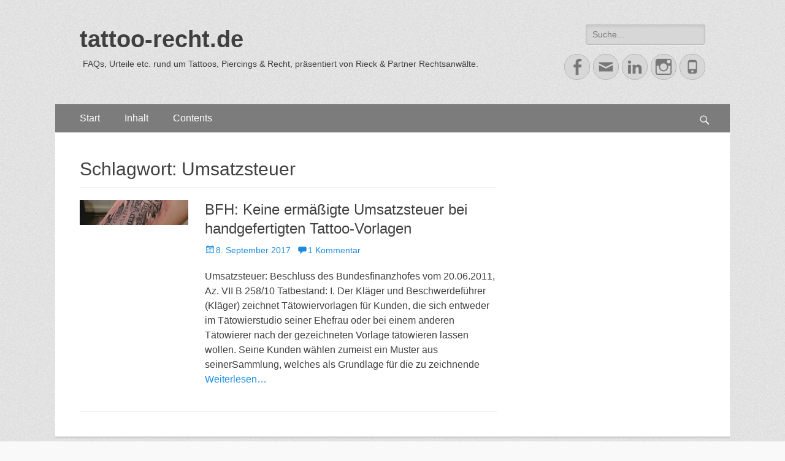

--- FILE ---
content_type: text/html; charset=UTF-8
request_url: https://tattoo-recht.de/tag/umsatzsteuer/
body_size: 8327
content:
        <!DOCTYPE html>
        <html lang="de">
        
<head>
		<meta charset="UTF-8">
		<meta name="viewport" content="width=device-width, initial-scale=1, minimum-scale=1">
		<link rel="profile" href="http://gmpg.org/xfn/11">
		<link href="https://tattoo-recht.de/wp-content/plugins/shariff-sharing/dep/shariff.min.css" rel="stylesheet">
<meta name='robots' content='index, follow, max-image-preview:large, max-snippet:-1, max-video-preview:-1' />

	<!-- This site is optimized with the Yoast SEO Premium plugin v26.7 (Yoast SEO v26.7) - https://yoast.com/wordpress/plugins/seo/ -->
	<title>Umsatzsteuer Archive - tattoo-recht.de</title>
	<link rel="canonical" href="https://tattoo-recht.de/tag/umsatzsteuer/" />
	<meta property="og:locale" content="de_DE" />
	<meta property="og:type" content="article" />
	<meta property="og:title" content="Umsatzsteuer Archive" />
	<meta property="og:url" content="https://tattoo-recht.de/tag/umsatzsteuer/" />
	<meta property="og:site_name" content="tattoo-recht.de" />
	<meta name="twitter:card" content="summary_large_image" />
	<meta name="twitter:site" content="@tattoo_recht" />
	<script type="application/ld+json" class="yoast-schema-graph">{"@context":"https://schema.org","@graph":[{"@type":"CollectionPage","@id":"https://tattoo-recht.de/tag/umsatzsteuer/","url":"https://tattoo-recht.de/tag/umsatzsteuer/","name":"Umsatzsteuer Archive - tattoo-recht.de","isPartOf":{"@id":"https://tattoo-recht.de/#website"},"primaryImageOfPage":{"@id":"https://tattoo-recht.de/tag/umsatzsteuer/#primaryimage"},"image":{"@id":"https://tattoo-recht.de/tag/umsatzsteuer/#primaryimage"},"thumbnailUrl":"https://tattoo-recht.de/wp-content/uploads/2017/01/cropped-IMG_7780.jpg","breadcrumb":{"@id":"https://tattoo-recht.de/tag/umsatzsteuer/#breadcrumb"},"inLanguage":"de"},{"@type":"ImageObject","inLanguage":"de","@id":"https://tattoo-recht.de/tag/umsatzsteuer/#primaryimage","url":"https://tattoo-recht.de/wp-content/uploads/2017/01/cropped-IMG_7780.jpg","contentUrl":"https://tattoo-recht.de/wp-content/uploads/2017/01/cropped-IMG_7780.jpg","width":1200,"height":280},{"@type":"BreadcrumbList","@id":"https://tattoo-recht.de/tag/umsatzsteuer/#breadcrumb","itemListElement":[{"@type":"ListItem","position":1,"name":"Startseite","item":"https://tattoo-recht.de/"},{"@type":"ListItem","position":2,"name":"Umsatzsteuer"}]},{"@type":"WebSite","@id":"https://tattoo-recht.de/#website","url":"https://tattoo-recht.de/","name":"tattoo-recht.de","description":"FAQs, Urteile etc. rund um Tattoos, Piercings &amp; Recht, präsentiert von Rieck &amp; Partner Rechtsanwälte.","publisher":{"@id":"https://tattoo-recht.de/#organization"},"potentialAction":[{"@type":"SearchAction","target":{"@type":"EntryPoint","urlTemplate":"https://tattoo-recht.de/?s={search_term_string}"},"query-input":{"@type":"PropertyValueSpecification","valueRequired":true,"valueName":"search_term_string"}}],"inLanguage":"de"},{"@type":"Organization","@id":"https://tattoo-recht.de/#organization","name":"IPCL Rieck & Partner Rechtsanwälte PartG","url":"https://tattoo-recht.de/","logo":{"@type":"ImageObject","inLanguage":"de","@id":"https://tattoo-recht.de/#/schema/logo/image/","url":"https://i0.wp.com/tattoo-recht.de/wp-content/uploads/2018/10/ipcl-logo.png?fit=294%2C77&ssl=1","contentUrl":"https://i0.wp.com/tattoo-recht.de/wp-content/uploads/2018/10/ipcl-logo.png?fit=294%2C77&ssl=1","width":294,"height":77,"caption":"IPCL Rieck & Partner Rechtsanwälte PartG"},"image":{"@id":"https://tattoo-recht.de/#/schema/logo/image/"},"sameAs":["https://www.facebook.com/tattoorecht.de/","https://x.com/tattoo_recht"]}]}</script>
	<!-- / Yoast SEO Premium plugin. -->


<link rel="alternate" type="application/rss+xml" title="tattoo-recht.de &raquo; Feed" href="https://tattoo-recht.de/feed/" />
<link rel="alternate" type="application/rss+xml" title="tattoo-recht.de &raquo; Kommentar-Feed" href="https://tattoo-recht.de/comments/feed/" />
<link rel="alternate" type="application/rss+xml" title="tattoo-recht.de &raquo; Umsatzsteuer Schlagwort-Feed" href="https://tattoo-recht.de/tag/umsatzsteuer/feed/" />
<style id='wp-img-auto-sizes-contain-inline-css' type='text/css'>
img:is([sizes=auto i],[sizes^="auto," i]){contain-intrinsic-size:3000px 1500px}
/*# sourceURL=wp-img-auto-sizes-contain-inline-css */
</style>
<link rel='stylesheet' id='wp-block-library-css' href='https://tattoo-recht.de/wp-content/plugins/gutenberg/build/styles/block-library/style.css' type='text/css' media='all' />
<style id='classic-theme-styles-inline-css' type='text/css'>
.wp-block-button__link{background-color:#32373c;border-radius:9999px;box-shadow:none;color:#fff;font-size:1.125em;padding:calc(.667em + 2px) calc(1.333em + 2px);text-decoration:none}.wp-block-file__button{background:#32373c;color:#fff}.wp-block-accordion-heading{margin:0}.wp-block-accordion-heading__toggle{background-color:inherit!important;color:inherit!important}.wp-block-accordion-heading__toggle:not(:focus-visible){outline:none}.wp-block-accordion-heading__toggle:focus,.wp-block-accordion-heading__toggle:hover{background-color:inherit!important;border:none;box-shadow:none;color:inherit;padding:var(--wp--preset--spacing--20,1em) 0;text-decoration:none}.wp-block-accordion-heading__toggle:focus-visible{outline:auto;outline-offset:0}
/*# sourceURL=https://tattoo-recht.de/wp-content/plugins/gutenberg/build/styles/block-library/classic.css */
</style>
<style id='global-styles-inline-css' type='text/css'>
:root{--wp--preset--aspect-ratio--square: 1;--wp--preset--aspect-ratio--4-3: 4/3;--wp--preset--aspect-ratio--3-4: 3/4;--wp--preset--aspect-ratio--3-2: 3/2;--wp--preset--aspect-ratio--2-3: 2/3;--wp--preset--aspect-ratio--16-9: 16/9;--wp--preset--aspect-ratio--9-16: 9/16;--wp--preset--color--black: #000000;--wp--preset--color--cyan-bluish-gray: #abb8c3;--wp--preset--color--white: #ffffff;--wp--preset--color--pale-pink: #f78da7;--wp--preset--color--vivid-red: #cf2e2e;--wp--preset--color--luminous-vivid-orange: #ff6900;--wp--preset--color--luminous-vivid-amber: #fcb900;--wp--preset--color--light-green-cyan: #7bdcb5;--wp--preset--color--vivid-green-cyan: #00d084;--wp--preset--color--pale-cyan-blue: #8ed1fc;--wp--preset--color--vivid-cyan-blue: #0693e3;--wp--preset--color--vivid-purple: #9b51e0;--wp--preset--gradient--vivid-cyan-blue-to-vivid-purple: linear-gradient(135deg,rgb(6,147,227) 0%,rgb(155,81,224) 100%);--wp--preset--gradient--light-green-cyan-to-vivid-green-cyan: linear-gradient(135deg,rgb(122,220,180) 0%,rgb(0,208,130) 100%);--wp--preset--gradient--luminous-vivid-amber-to-luminous-vivid-orange: linear-gradient(135deg,rgb(252,185,0) 0%,rgb(255,105,0) 100%);--wp--preset--gradient--luminous-vivid-orange-to-vivid-red: linear-gradient(135deg,rgb(255,105,0) 0%,rgb(207,46,46) 100%);--wp--preset--gradient--very-light-gray-to-cyan-bluish-gray: linear-gradient(135deg,rgb(238,238,238) 0%,rgb(169,184,195) 100%);--wp--preset--gradient--cool-to-warm-spectrum: linear-gradient(135deg,rgb(74,234,220) 0%,rgb(151,120,209) 20%,rgb(207,42,186) 40%,rgb(238,44,130) 60%,rgb(251,105,98) 80%,rgb(254,248,76) 100%);--wp--preset--gradient--blush-light-purple: linear-gradient(135deg,rgb(255,206,236) 0%,rgb(152,150,240) 100%);--wp--preset--gradient--blush-bordeaux: linear-gradient(135deg,rgb(254,205,165) 0%,rgb(254,45,45) 50%,rgb(107,0,62) 100%);--wp--preset--gradient--luminous-dusk: linear-gradient(135deg,rgb(255,203,112) 0%,rgb(199,81,192) 50%,rgb(65,88,208) 100%);--wp--preset--gradient--pale-ocean: linear-gradient(135deg,rgb(255,245,203) 0%,rgb(182,227,212) 50%,rgb(51,167,181) 100%);--wp--preset--gradient--electric-grass: linear-gradient(135deg,rgb(202,248,128) 0%,rgb(113,206,126) 100%);--wp--preset--gradient--midnight: linear-gradient(135deg,rgb(2,3,129) 0%,rgb(40,116,252) 100%);--wp--preset--font-size--small: 13px;--wp--preset--font-size--medium: 20px;--wp--preset--font-size--large: 36px;--wp--preset--font-size--x-large: 42px;--wp--preset--spacing--20: 0.44rem;--wp--preset--spacing--30: 0.67rem;--wp--preset--spacing--40: 1rem;--wp--preset--spacing--50: 1.5rem;--wp--preset--spacing--60: 2.25rem;--wp--preset--spacing--70: 3.38rem;--wp--preset--spacing--80: 5.06rem;--wp--preset--shadow--natural: 6px 6px 9px rgba(0, 0, 0, 0.2);--wp--preset--shadow--deep: 12px 12px 50px rgba(0, 0, 0, 0.4);--wp--preset--shadow--sharp: 6px 6px 0px rgba(0, 0, 0, 0.2);--wp--preset--shadow--outlined: 6px 6px 0px -3px rgb(255, 255, 255), 6px 6px rgb(0, 0, 0);--wp--preset--shadow--crisp: 6px 6px 0px rgb(0, 0, 0);}:where(.is-layout-flex){gap: 0.5em;}:where(.is-layout-grid){gap: 0.5em;}body .is-layout-flex{display: flex;}.is-layout-flex{flex-wrap: wrap;align-items: center;}.is-layout-flex > :is(*, div){margin: 0;}body .is-layout-grid{display: grid;}.is-layout-grid > :is(*, div){margin: 0;}:where(.wp-block-columns.is-layout-flex){gap: 2em;}:where(.wp-block-columns.is-layout-grid){gap: 2em;}:where(.wp-block-post-template.is-layout-flex){gap: 1.25em;}:where(.wp-block-post-template.is-layout-grid){gap: 1.25em;}.has-black-color{color: var(--wp--preset--color--black) !important;}.has-cyan-bluish-gray-color{color: var(--wp--preset--color--cyan-bluish-gray) !important;}.has-white-color{color: var(--wp--preset--color--white) !important;}.has-pale-pink-color{color: var(--wp--preset--color--pale-pink) !important;}.has-vivid-red-color{color: var(--wp--preset--color--vivid-red) !important;}.has-luminous-vivid-orange-color{color: var(--wp--preset--color--luminous-vivid-orange) !important;}.has-luminous-vivid-amber-color{color: var(--wp--preset--color--luminous-vivid-amber) !important;}.has-light-green-cyan-color{color: var(--wp--preset--color--light-green-cyan) !important;}.has-vivid-green-cyan-color{color: var(--wp--preset--color--vivid-green-cyan) !important;}.has-pale-cyan-blue-color{color: var(--wp--preset--color--pale-cyan-blue) !important;}.has-vivid-cyan-blue-color{color: var(--wp--preset--color--vivid-cyan-blue) !important;}.has-vivid-purple-color{color: var(--wp--preset--color--vivid-purple) !important;}.has-black-background-color{background-color: var(--wp--preset--color--black) !important;}.has-cyan-bluish-gray-background-color{background-color: var(--wp--preset--color--cyan-bluish-gray) !important;}.has-white-background-color{background-color: var(--wp--preset--color--white) !important;}.has-pale-pink-background-color{background-color: var(--wp--preset--color--pale-pink) !important;}.has-vivid-red-background-color{background-color: var(--wp--preset--color--vivid-red) !important;}.has-luminous-vivid-orange-background-color{background-color: var(--wp--preset--color--luminous-vivid-orange) !important;}.has-luminous-vivid-amber-background-color{background-color: var(--wp--preset--color--luminous-vivid-amber) !important;}.has-light-green-cyan-background-color{background-color: var(--wp--preset--color--light-green-cyan) !important;}.has-vivid-green-cyan-background-color{background-color: var(--wp--preset--color--vivid-green-cyan) !important;}.has-pale-cyan-blue-background-color{background-color: var(--wp--preset--color--pale-cyan-blue) !important;}.has-vivid-cyan-blue-background-color{background-color: var(--wp--preset--color--vivid-cyan-blue) !important;}.has-vivid-purple-background-color{background-color: var(--wp--preset--color--vivid-purple) !important;}.has-black-border-color{border-color: var(--wp--preset--color--black) !important;}.has-cyan-bluish-gray-border-color{border-color: var(--wp--preset--color--cyan-bluish-gray) !important;}.has-white-border-color{border-color: var(--wp--preset--color--white) !important;}.has-pale-pink-border-color{border-color: var(--wp--preset--color--pale-pink) !important;}.has-vivid-red-border-color{border-color: var(--wp--preset--color--vivid-red) !important;}.has-luminous-vivid-orange-border-color{border-color: var(--wp--preset--color--luminous-vivid-orange) !important;}.has-luminous-vivid-amber-border-color{border-color: var(--wp--preset--color--luminous-vivid-amber) !important;}.has-light-green-cyan-border-color{border-color: var(--wp--preset--color--light-green-cyan) !important;}.has-vivid-green-cyan-border-color{border-color: var(--wp--preset--color--vivid-green-cyan) !important;}.has-pale-cyan-blue-border-color{border-color: var(--wp--preset--color--pale-cyan-blue) !important;}.has-vivid-cyan-blue-border-color{border-color: var(--wp--preset--color--vivid-cyan-blue) !important;}.has-vivid-purple-border-color{border-color: var(--wp--preset--color--vivid-purple) !important;}.has-vivid-cyan-blue-to-vivid-purple-gradient-background{background: var(--wp--preset--gradient--vivid-cyan-blue-to-vivid-purple) !important;}.has-light-green-cyan-to-vivid-green-cyan-gradient-background{background: var(--wp--preset--gradient--light-green-cyan-to-vivid-green-cyan) !important;}.has-luminous-vivid-amber-to-luminous-vivid-orange-gradient-background{background: var(--wp--preset--gradient--luminous-vivid-amber-to-luminous-vivid-orange) !important;}.has-luminous-vivid-orange-to-vivid-red-gradient-background{background: var(--wp--preset--gradient--luminous-vivid-orange-to-vivid-red) !important;}.has-very-light-gray-to-cyan-bluish-gray-gradient-background{background: var(--wp--preset--gradient--very-light-gray-to-cyan-bluish-gray) !important;}.has-cool-to-warm-spectrum-gradient-background{background: var(--wp--preset--gradient--cool-to-warm-spectrum) !important;}.has-blush-light-purple-gradient-background{background: var(--wp--preset--gradient--blush-light-purple) !important;}.has-blush-bordeaux-gradient-background{background: var(--wp--preset--gradient--blush-bordeaux) !important;}.has-luminous-dusk-gradient-background{background: var(--wp--preset--gradient--luminous-dusk) !important;}.has-pale-ocean-gradient-background{background: var(--wp--preset--gradient--pale-ocean) !important;}.has-electric-grass-gradient-background{background: var(--wp--preset--gradient--electric-grass) !important;}.has-midnight-gradient-background{background: var(--wp--preset--gradient--midnight) !important;}.has-small-font-size{font-size: var(--wp--preset--font-size--small) !important;}.has-medium-font-size{font-size: var(--wp--preset--font-size--medium) !important;}.has-large-font-size{font-size: var(--wp--preset--font-size--large) !important;}.has-x-large-font-size{font-size: var(--wp--preset--font-size--x-large) !important;}
:where(.wp-block-columns.is-layout-flex){gap: 2em;}:where(.wp-block-columns.is-layout-grid){gap: 2em;}
:root :where(.wp-block-pullquote){font-size: 1.5em;line-height: 1.6;}
:where(.wp-block-post-template.is-layout-flex){gap: 1.25em;}:where(.wp-block-post-template.is-layout-grid){gap: 1.25em;}
:where(.wp-block-term-template.is-layout-flex){gap: 1.25em;}:where(.wp-block-term-template.is-layout-grid){gap: 1.25em;}
/*# sourceURL=global-styles-inline-css */
</style>
<link rel='stylesheet' id='catchresponsive-style-css' href='https://tattoo-recht.de/wp-content/themes/catch-responsive-pro/style.css' type='text/css' media='all' />
<link rel='stylesheet' id='genericons-css' href='https://tattoo-recht.de/wp-content/themes/catch-responsive-pro/css/genericons/genericons.css' type='text/css' media='all' />
<link rel='stylesheet' id='jquery-sidr-css' href='https://tattoo-recht.de/wp-content/themes/catch-responsive-pro/css/jquery.sidr.light.min.css' type='text/css' media='all' />
<link rel='stylesheet' id='recent-posts-widget-with-thumbnails-public-style-css' href='https://tattoo-recht.de/wp-content/plugins/recent-posts-widget-with-thumbnails/public.css' type='text/css' media='all' />
<link rel='stylesheet' id='animate-css' href='https://tattoo-recht.de/wp-content/plugins/pe-recent-posts/css/animate.css' type='text/css' media='all' />
<link rel='stylesheet' id='font-awesome-css' href='https://tattoo-recht.de/wp-content/plugins/elementor/assets/lib/font-awesome/css/font-awesome.min.css' type='text/css' media='all' />
<link rel='stylesheet' id='pe-recent-posts-css' href='https://tattoo-recht.de/wp-content/plugins/pe-recent-posts/css/pe-recent-posts.css' type='text/css' media='all' />
<script type="text/javascript" src="https://tattoo-recht.de/wp-includes/js/jquery/jquery.min.js" id="jquery-core-js"></script>
<script type="text/javascript" src="https://tattoo-recht.de/wp-includes/js/jquery/jquery-migrate.min.js" id="jquery-migrate-js"></script>
<script type="text/javascript" src="https://tattoo-recht.de/wp-content/plugins/pe-recent-posts/js/bootstrap.min.js" id="bootstrap.min-js"></script>
<script type="text/javascript" src="https://tattoo-recht.de/wp-content/themes/catch-responsive-pro/js/jquery.sidr.min.js" id="jquery-sidr-js"></script>
<script type="text/javascript" src="https://tattoo-recht.de/wp-content/themes/catch-responsive-pro/js/catchresponsive-custom-scripts.min.js" id="catchresponsive-custom-scripts-js"></script>
<link rel="https://api.w.org/" href="https://tattoo-recht.de/wp-json/" /><link rel="alternate" title="JSON" type="application/json" href="https://tattoo-recht.de/wp-json/wp/v2/tags/80" /><link rel="EditURI" type="application/rsd+xml" title="RSD" href="https://tattoo-recht.de/xmlrpc.php?rsd" />
<meta name="generator" content="WordPress 6.9" />
<meta name="generator" content="Elementor 3.34.1; features: e_font_icon_svg, additional_custom_breakpoints; settings: css_print_method-external, google_font-enabled, font_display-auto">
<style type="text/css">.recentcomments a{display:inline !important;padding:0 !important;margin:0 !important;}</style>			<style>
				.e-con.e-parent:nth-of-type(n+4):not(.e-lazyloaded):not(.e-no-lazyload),
				.e-con.e-parent:nth-of-type(n+4):not(.e-lazyloaded):not(.e-no-lazyload) * {
					background-image: none !important;
				}
				@media screen and (max-height: 1024px) {
					.e-con.e-parent:nth-of-type(n+3):not(.e-lazyloaded):not(.e-no-lazyload),
					.e-con.e-parent:nth-of-type(n+3):not(.e-lazyloaded):not(.e-no-lazyload) * {
						background-image: none !important;
					}
				}
				@media screen and (max-height: 640px) {
					.e-con.e-parent:nth-of-type(n+2):not(.e-lazyloaded):not(.e-no-lazyload),
					.e-con.e-parent:nth-of-type(n+2):not(.e-lazyloaded):not(.e-no-lazyload) * {
						background-image: none !important;
					}
				}
			</style>
			<style type="text/css" id="custom-background-css">
body.custom-background { background-image: url("https://tattoo-recht.de/wp-content/themes/catch-responsive-pro/images/body-bg.jpg"); background-position: left top; background-size: auto; background-repeat: repeat; background-attachment: scroll; }
</style>
	<link rel="icon" href="https://tattoo-recht.de/wp-content/uploads/2017/08/cropped-IMG_7781-150x150.jpg" sizes="32x32" />
<link rel="icon" href="https://tattoo-recht.de/wp-content/uploads/2017/08/cropped-IMG_7781-300x300.jpg" sizes="192x192" />
<link rel="apple-touch-icon" href="https://tattoo-recht.de/wp-content/uploads/2017/08/cropped-IMG_7781-300x300.jpg" />
<meta name="msapplication-TileImage" content="https://tattoo-recht.de/wp-content/uploads/2017/08/cropped-IMG_7781-300x300.jpg" />
<!-- tattoo-recht.de inline CSS Styles -->
<style type="text/css" media="screen">
.site-title a, .site-description { color: #3f3f3f; }
.nav-primary { background-color: #7c7c7c; }
.nav-primary ul.menu a { color: #ffffff; }
.nav-primary ul.menu li:hover > a, .nav-primary ul.menu a:focus, .nav-primary ul.menu .current-menu-item > a, .nav-primary ul.menu .current-menu-ancestor > a, .nav-primary ul.menu .current_page_item > a, .nav-primary ul.menu .current_page_ancestor > a { background-color: #ffffff; color: #000000; }
.nav-primary ul.menu .sub-menu a, .nav-primary ul.menu .children a { background-color: #ffffff; color: #000000; }
.widget_catchresponsive_social_icons .genericon:before { font-size:30px; }
.site .widget_catchresponsive_social_icons a.genericon { height:30px; width:30px; }
</style>
</head>

<body class="archive tag tag-umsatzsteuer tag-80 custom-background wp-theme-catch-responsive-pro two-columns content-left excerpt-image-left mobile-menu-one elementor-default elementor-kit-870">


		<div id="page" class="hfeed site">
				<header id="masthead" role="banner">
    		<div class="wrapper">
		
    <div id="mobile-header-left-menu" class="mobile-menu-anchor page-menu">
        <a href="#mobile-header-left-nav" id="header-left-menu" class="genericon genericon-menu">
            <span class="mobile-menu-text">Menü</span>
        </a>
    </div><!-- #mobile-header-menu -->

    <div id="site-branding"><div id="site-header"><p class="site-title"><a href="https://tattoo-recht.de/" rel="home">tattoo-recht.de</a></p><p class="site-description">FAQs, Urteile etc. rund um Tattoos, Piercings &amp; Recht, präsentiert von Rieck &amp; Partner Rechtsanwälte.</p></div><!-- #site-header --></div><!-- #site-branding-->

<aside class="site-navigation sidebar sidebar-header-right widget-area">
			<section class="widget widget_search" id="header-right-search">
			<div class="widget-wrap">
				
<form role="search" method="get" class="search-form" action="https://tattoo-recht.de/">
	<label>
		<span class="screen-reader-text">Suche für: </span>
		<input type="search" class="search-field" placeholder="Suche..." value="" name="s" title="Suche für: ">
	</label>
	<input type="submit" class="search-submit" value="Suchen">
</form>
			</div>
		</section>
					<section class="widget widget_catchresponsive_social_icons" id="header-right-social-icons">
				<div class="widget-wrap">
					<a class="genericon_parent genericon genericon-facebook-alt" target="_blank" title="Facebook" href="https://www.facebook.com/tattoorecht.de/"><span class="screen-reader-text">Facebook</span> </a><a class="genericon_parent genericon genericon-mail" target="_blank" title="Email" href="mailto:i&#110;fo&#64;tatto&#111;&#45;&#114;e&#99;h&#116;.&#100;&#101;"><span class="screen-reader-text">Email</span> </a><a class="genericon_parent genericon genericon-linkedin" target="_blank" title="LinkedIn" href="https://www.linkedin.com/in/dr-lars-rieck-57811048/"><span class="screen-reader-text">LinkedIn</span> </a><a class="genericon_parent genericon genericon-instagram" target="_blank" title="Instagram" href="https://www.instagram.com/fachanwalt/"><span class="screen-reader-text">Instagram</span> </a><a class="genericon_parent genericon genericon-phone" target="_blank" title="Phone" href="tel:+494041167625"><span class="screen-reader-text">Phone</span> </a>				</div>
			</section>
		</aside><!-- .sidebar .header-sidebar .widget-area -->

			</div><!-- .wrapper -->
		</header><!-- #masthead -->
		<!-- Disable Header Image -->    	<nav class="site-navigation nav-primary search-enabled" role="navigation">
            <div class="wrapper">
                <h2 class="screen-reader-text">Erstes Menü</h2>
                <div class="screen-reader-text skip-link"><a href="#content" title="Zum Inhalt:">Zum Inhalt:</a></div>
                <div class="menu catchresponsive-nav-menu"><ul class="menu page-menu-wrap"><li ><a href="https://tattoo-recht.de/">Start</a></li><li class="page_item page-item-2 page_item_has_children current_page_parent"><a href="https://tattoo-recht.de/sample-page/">Inhalt</a><ul class='children'><li class="page_item page-item-11"><a href="https://tattoo-recht.de/sample-page/gesetze-verordnungen/">Gesetze &#038; Verordnungen</a></li><li class="page_item page-item-13 page_item_has_children"><a href="https://tattoo-recht.de/sample-page/wichtige-urteile/">Wichtige Urteile</a><ul class='children'><li class="page_item page-item-25"><a href="https://tattoo-recht.de/sample-page/wichtige-urteile/arbeitsrecht-dienstrecht/">Arbeitsrecht &#038; Dienstrecht</a></li><li class="page_item page-item-41"><a href="https://tattoo-recht.de/sample-page/wichtige-urteile/designrecht/">Designrecht</a></li><li class="page_item page-item-37"><a href="https://tattoo-recht.de/sample-page/wichtige-urteile/markenrecht/">Markenrecht</a></li><li class="page_item page-item-29"><a href="https://tattoo-recht.de/sample-page/wichtige-urteile/schadenersatz/">Schadenersatz</a></li><li class="page_item page-item-277"><a href="https://tattoo-recht.de/sample-page/wichtige-urteile/sozial-sozialversicherungsrecht/">Sozial- &#038; Sozialversicherungsrecht</a></li><li class="page_item page-item-269"><a href="https://tattoo-recht.de/sample-page/wichtige-urteile/steuerrecht/">Steuerrecht</a></li><li class="page_item page-item-45"><a href="https://tattoo-recht.de/sample-page/wichtige-urteile/strafrecht/">Strafrecht</a></li><li class="page_item page-item-33"><a href="https://tattoo-recht.de/sample-page/wichtige-urteile/urheberrecht/">Urheberrecht</a></li><li class="page_item page-item-87"><a href="https://tattoo-recht.de/sample-page/wichtige-urteile/wettbewerbsrecht/">Wettbewerbsrecht</a></li></ul></li><li class="page_item page-item-15"><a href="https://tattoo-recht.de/sample-page/faqs/">FAQs für Verbraucher</a></li><li class="page_item page-item-154"><a href="https://tattoo-recht.de/sample-page/faqs-fuer-fotografen-foto-nutzer/">FAQs für Fotografen &#038; Foto-Nutzer</a></li><li class="page_item page-item-99"><a href="https://tattoo-recht.de/sample-page/faqs-fuer-profis/">FAQs für Profis</a></li><li class="page_item page-item-17"><a href="https://tattoo-recht.de/sample-page/impressum/">Impressum &#038; Datenschutzhinweise</a></li></ul></li><li class="page_item page-item-52 page_item_has_children"><a href="https://tattoo-recht.de/home/">Contents</a><ul class='children'><li class="page_item page-item-21"><a href="https://tattoo-recht.de/home/rules-regulations/">Rules &#038; Regulations</a></li><li class="page_item page-item-23 page_item_has_children"><a href="https://tattoo-recht.de/home/court-decisions/">Court Decisions</a><ul class='children'><li class="page_item page-item-279"><a href="https://tattoo-recht.de/home/court-decisions/social-security-law/">Social Security Law</a></li><li class="page_item page-item-272"><a href="https://tattoo-recht.de/home/court-decisions/tax-law/">Tax Law</a></li><li class="page_item page-item-27"><a href="https://tattoo-recht.de/home/court-decisions/labour-law/">Labour Law</a></li><li class="page_item page-item-43"><a href="https://tattoo-recht.de/home/court-decisions/design-law/">Design Law</a></li><li class="page_item page-item-59"><a href="https://tattoo-recht.de/home/court-decisions/trademark-law/">Trademark Law</a></li><li class="page_item page-item-31"><a href="https://tattoo-recht.de/home/court-decisions/compensation-for-damages/">Compensation for Damages</a></li><li class="page_item page-item-47"><a href="https://tattoo-recht.de/home/court-decisions/criminal-law/">Criminal Law</a></li><li class="page_item page-item-35"><a href="https://tattoo-recht.de/home/court-decisions/copyright-law/">Copyright Law</a></li><li class="page_item page-item-89"><a href="https://tattoo-recht.de/home/court-decisions/fair-trade-law/">Fair Trade Law</a></li></ul></li><li class="page_item page-item-19"><a href="https://tattoo-recht.de/home/faqs-english/">FAQs English</a></li><li class="page_item page-item-57"><a href="https://tattoo-recht.de/home/imprint/">Imprint</a></li></ul></li></ul></div>                        <div id="search-toggle" class="genericon">
                            <a class="screen-reader-text" href="#search-container">Search</a>
                        </div>

                        <div id="search-container" class="displaynone">
                            
<form role="search" method="get" class="search-form" action="https://tattoo-recht.de/">
	<label>
		<span class="screen-reader-text">Suche für: </span>
		<input type="search" class="search-field" placeholder="Suche..." value="" name="s" title="Suche für: ">
	</label>
	<input type="submit" class="search-submit" value="Suchen">
</form>
                        </div>
                                	</div><!-- .wrapper -->
        </nav><!-- .nav-primary -->
        		<div id="content" class="site-content">
			<div class="wrapper">
	
	<section id="primary" class="content-area">

		<main id="main" class="site-main" role="main">

		
			<header class="page-header">
				<h1 class="page-title">Schlagwort: <span>Umsatzsteuer</span></h1>			</header><!-- .page-header -->

						
				
<article id="post-266" class="post-266 post type-post status-publish format-standard has-post-thumbnail hentry category-steuerrecht category-urteile tag-bfh tag-bundesfinanzhof tag-gewerblich tag-taetowiervorlagen tag-umsatzsteuer tag-vii-b-25810 excerpt-image-left">
	<div class="archive-post-wrap">
					<figure class="featured-image">
				<a rel="bookmark" href="https://tattoo-recht.de/bfh-kein-ermaessigter-umsatzsteuersatz-bei-lieferung-von-handgefertigten-tattoo-vorlagen/">
				<img width="200" height="47" src="https://tattoo-recht.de/wp-content/uploads/2017/01/cropped-IMG_7780.jpg" class="attachment-catchresponsive-square size-catchresponsive-square wp-post-image" alt="" decoding="async" srcset="https://tattoo-recht.de/wp-content/uploads/2017/01/cropped-IMG_7780.jpg 1200w, https://tattoo-recht.de/wp-content/uploads/2017/01/cropped-IMG_7780-300x70.jpg 300w, https://tattoo-recht.de/wp-content/uploads/2017/01/cropped-IMG_7780-768x179.jpg 768w, https://tattoo-recht.de/wp-content/uploads/2017/01/cropped-IMG_7780-1024x239.jpg 1024w" sizes="(max-width: 200px) 100vw, 200px" />				</a>
			</figure>
		
		<div class="entry-container">
			<header class="entry-header">
				<h2 class="entry-title"><a href="https://tattoo-recht.de/bfh-kein-ermaessigter-umsatzsteuersatz-bei-lieferung-von-handgefertigten-tattoo-vorlagen/" rel="bookmark">BFH: Keine ermäßigte Umsatzsteuer bei handgefertigten Tattoo-Vorlagen</a></h2>

				
					<p class="entry-meta"><span class="posted-on"><span class="screen-reader-text">Gepostet am</span><a href="https://tattoo-recht.de/bfh-kein-ermaessigter-umsatzsteuersatz-bei-lieferung-von-handgefertigten-tattoo-vorlagen/" rel="bookmark"><time class="entry-date published" datetime="2017-09-08T08:30:10+01:00">8. September 2017</time><time class="updated" datetime="2025-05-18T15:36:35+01:00">18. Mai 2025</time></a></span><span class="comments-link"><a href="https://tattoo-recht.de/bfh-kein-ermaessigter-umsatzsteuersatz-bei-lieferung-von-handgefertigten-tattoo-vorlagen/#comments">1 Kommentar</a></span></p><!-- .entry-meta -->
							</header><!-- .entry-header -->

							<div class="entry-summary">
					<p>Umsatzsteuer: Beschluss des Bundesfinanzhofes vom 20.06.2011, Az. VII B 258/10 Tatbestand: I. Der Kläger und Beschwerdeführer (Kläger) zeichnet Tätowiervorlagen für Kunden, die sich entweder im Tätowierstudio seiner Ehefrau oder bei einem anderen Tätowierer nach der gezeichneten Vorlage tätowieren lassen wollen. Seine Kunden wählen zumeist ein Muster aus seinerSammlung, welches als Grundlage für die zu zeichnende <a class="more-link" href="https://tattoo-recht.de/bfh-kein-ermaessigter-umsatzsteuersatz-bei-lieferung-von-handgefertigten-tattoo-vorlagen/">Weiterlesen&#8230;</a></p>
				</div><!-- .entry-summary -->
			
			<footer class="entry-footer">
				<p class="entry-meta"><span class="cat-links"><span class="screen-reader-text">Kategorien</span><a href="https://tattoo-recht.de/category/steuerrecht/" rel="category tag">Steuerrecht</a>, <a href="https://tattoo-recht.de/category/urteile/" rel="category tag">Urteile</a></span><span class="tags-links"><span class="screen-reader-text">Tags</span><a href="https://tattoo-recht.de/tag/bfh/" rel="tag">BFH</a>, <a href="https://tattoo-recht.de/tag/bundesfinanzhof/" rel="tag">Bundesfinanzhof</a>, <a href="https://tattoo-recht.de/tag/gewerblich/" rel="tag">gewerblich</a>, <a href="https://tattoo-recht.de/tag/taetowiervorlagen/" rel="tag">Tätowiervorlagen</a>, <a href="https://tattoo-recht.de/tag/umsatzsteuer/" rel="tag">Umsatzsteuer</a>, <a href="https://tattoo-recht.de/tag/vii-b-25810/" rel="tag">VII B 258/10</a></span></p><!-- .entry-meta -->			</footer><!-- .entry-footer -->
		</div><!-- .entry-container -->
	</div><!-- .archive-post-wrap -->
</article><!-- #post -->
			
					
		</main><!-- #main -->
	</section><!-- #primary -->

	<aside class="sidebar sidebar-primary widget-area" role="complementary">
			</aside><!-- .sidebar sidebar-primary widget-area -->

			</div><!-- .wrapper -->
	    </div><!-- #content -->
		

    <div id="mobile-footer-menu" class="mobile-menu-anchor footer-menu">
        <a href="#mobile-footer-nav" id="footer-menu" class="genericon genericon-menu">
            <span class="mobile-menu-text">Menü</span>
        </a>
    </div><!-- #mobile-header-menu -->

    	<footer id="colophon" class="site-footer" role="contentinfo">
        <div id="supplementary" class="one">
        <div class="wrapper">
                        <div id="first" class="widget-area" role="complementary">
                            </div><!-- #first .widget-area -->
                    
                    
            
                    </div> <!-- .wrapper -->
    </div><!-- #supplementary -->
			<div id="site-generator">
				<div class="wrapper">
					<div id="footer-content" class="copyright">Copyright © 2026 <a href="https://tattoo-recht.de/">tattoo-recht.de</a>. Alle Rechte vorbehalten. <a href="https://tattoo-recht.de/sample-page/impressum/">Impressum</a> und <a href="https://tattoo-recht.de/sample-page/impressum/">Datenschutzhinweise</a></div>
				</div><!-- .wrapper -->
			</div><!-- #site-generator -->	</footer><!-- #colophon -->
			</div><!-- #page -->
		
<a href="#masthead" id="scrollup" class="genericon"><span class="screen-reader-text">Nach oben</span></a><nav id="mobile-header-left-nav" class="mobile-menu" role="navigation"><div class="menu"><ul class="menu page-menu-wrap">
<li ><a href="https://tattoo-recht.de/">Start</a></li><li class="page_item page-item-2 page_item_has_children current_page_parent"><a href="https://tattoo-recht.de/sample-page/">Inhalt</a>
<ul class='children'>
	<li class="page_item page-item-11"><a href="https://tattoo-recht.de/sample-page/gesetze-verordnungen/">Gesetze &#038; Verordnungen</a></li>
	<li class="page_item page-item-13 page_item_has_children"><a href="https://tattoo-recht.de/sample-page/wichtige-urteile/">Wichtige Urteile</a>
	<ul class='children'>
		<li class="page_item page-item-25"><a href="https://tattoo-recht.de/sample-page/wichtige-urteile/arbeitsrecht-dienstrecht/">Arbeitsrecht &#038; Dienstrecht</a></li>
		<li class="page_item page-item-41"><a href="https://tattoo-recht.de/sample-page/wichtige-urteile/designrecht/">Designrecht</a></li>
		<li class="page_item page-item-37"><a href="https://tattoo-recht.de/sample-page/wichtige-urteile/markenrecht/">Markenrecht</a></li>
		<li class="page_item page-item-29"><a href="https://tattoo-recht.de/sample-page/wichtige-urteile/schadenersatz/">Schadenersatz</a></li>
		<li class="page_item page-item-277"><a href="https://tattoo-recht.de/sample-page/wichtige-urteile/sozial-sozialversicherungsrecht/">Sozial- &#038; Sozialversicherungsrecht</a></li>
		<li class="page_item page-item-269"><a href="https://tattoo-recht.de/sample-page/wichtige-urteile/steuerrecht/">Steuerrecht</a></li>
		<li class="page_item page-item-45"><a href="https://tattoo-recht.de/sample-page/wichtige-urteile/strafrecht/">Strafrecht</a></li>
		<li class="page_item page-item-33"><a href="https://tattoo-recht.de/sample-page/wichtige-urteile/urheberrecht/">Urheberrecht</a></li>
		<li class="page_item page-item-87"><a href="https://tattoo-recht.de/sample-page/wichtige-urteile/wettbewerbsrecht/">Wettbewerbsrecht</a></li>
	</ul>
</li>
	<li class="page_item page-item-15"><a href="https://tattoo-recht.de/sample-page/faqs/">FAQs für Verbraucher</a></li>
	<li class="page_item page-item-154"><a href="https://tattoo-recht.de/sample-page/faqs-fuer-fotografen-foto-nutzer/">FAQs für Fotografen &#038; Foto-Nutzer</a></li>
	<li class="page_item page-item-99"><a href="https://tattoo-recht.de/sample-page/faqs-fuer-profis/">FAQs für Profis</a></li>
	<li class="page_item page-item-17"><a href="https://tattoo-recht.de/sample-page/impressum/">Impressum &#038; Datenschutzhinweise</a></li>
</ul>
</li>
<li class="page_item page-item-52 page_item_has_children"><a href="https://tattoo-recht.de/home/">Contents</a>
<ul class='children'>
	<li class="page_item page-item-21"><a href="https://tattoo-recht.de/home/rules-regulations/">Rules &#038; Regulations</a></li>
	<li class="page_item page-item-23 page_item_has_children"><a href="https://tattoo-recht.de/home/court-decisions/">Court Decisions</a>
	<ul class='children'>
		<li class="page_item page-item-279"><a href="https://tattoo-recht.de/home/court-decisions/social-security-law/">Social Security Law</a></li>
		<li class="page_item page-item-272"><a href="https://tattoo-recht.de/home/court-decisions/tax-law/">Tax Law</a></li>
		<li class="page_item page-item-27"><a href="https://tattoo-recht.de/home/court-decisions/labour-law/">Labour Law</a></li>
		<li class="page_item page-item-43"><a href="https://tattoo-recht.de/home/court-decisions/design-law/">Design Law</a></li>
		<li class="page_item page-item-59"><a href="https://tattoo-recht.de/home/court-decisions/trademark-law/">Trademark Law</a></li>
		<li class="page_item page-item-31"><a href="https://tattoo-recht.de/home/court-decisions/compensation-for-damages/">Compensation for Damages</a></li>
		<li class="page_item page-item-47"><a href="https://tattoo-recht.de/home/court-decisions/criminal-law/">Criminal Law</a></li>
		<li class="page_item page-item-35"><a href="https://tattoo-recht.de/home/court-decisions/copyright-law/">Copyright Law</a></li>
		<li class="page_item page-item-89"><a href="https://tattoo-recht.de/home/court-decisions/fair-trade-law/">Fair Trade Law</a></li>
	</ul>
</li>
	<li class="page_item page-item-19"><a href="https://tattoo-recht.de/home/faqs-english/">FAQs English</a></li>
	<li class="page_item page-item-57"><a href="https://tattoo-recht.de/home/imprint/">Imprint</a></li>
</ul>
</li>
</ul></div>
</nav><!-- #mobile-header-left-nav -->
<script type="speculationrules">
{"prefetch":[{"source":"document","where":{"and":[{"href_matches":"/*"},{"not":{"href_matches":["/wp-*.php","/wp-admin/*","/wp-content/uploads/*","/wp-content/*","/wp-content/plugins/*","/wp-content/themes/catch-responsive-pro/*","/*\\?(.+)"]}},{"not":{"selector_matches":"a[rel~=\"nofollow\"]"}},{"not":{"selector_matches":".no-prefetch, .no-prefetch a"}}]},"eagerness":"conservative"}]}
</script>
<script src="https://tattoo-recht.de/wp-content/plugins/shariff-sharing/dep/shariff.min.js"></script>
			<script>
				const lazyloadRunObserver = () => {
					const lazyloadBackgrounds = document.querySelectorAll( `.e-con.e-parent:not(.e-lazyloaded)` );
					const lazyloadBackgroundObserver = new IntersectionObserver( ( entries ) => {
						entries.forEach( ( entry ) => {
							if ( entry.isIntersecting ) {
								let lazyloadBackground = entry.target;
								if( lazyloadBackground ) {
									lazyloadBackground.classList.add( 'e-lazyloaded' );
								}
								lazyloadBackgroundObserver.unobserve( entry.target );
							}
						});
					}, { rootMargin: '200px 0px 200px 0px' } );
					lazyloadBackgrounds.forEach( ( lazyloadBackground ) => {
						lazyloadBackgroundObserver.observe( lazyloadBackground );
					} );
				};
				const events = [
					'DOMContentLoaded',
					'elementor/lazyload/observe',
				];
				events.forEach( ( event ) => {
					document.addEventListener( event, lazyloadRunObserver );
				} );
			</script>
			<script type="text/javascript" src="https://tattoo-recht.de/wp-content/themes/catch-responsive-pro/js/navigation.min.js" id="catchresponsive-navigation-js"></script>
<script type="text/javascript" src="https://tattoo-recht.de/wp-content/themes/catch-responsive-pro/js/skip-link-focus-fix.min.js" id="catchresponsive-skip-link-focus-fix-js"></script>
<script type="text/javascript" src="https://tattoo-recht.de/wp-content/themes/catch-responsive-pro/js/fitvids.min.js" id="jquery-fitvids-js"></script>
<script type="text/javascript" src="https://tattoo-recht.de/wp-content/themes/catch-responsive-pro/js/catchresponsive-scrollup.min.js" id="catchresponsive-scrollup-js"></script>

</body>
</html>
<!-- Optimized by Speed Booster Pack v4.5.9 -->